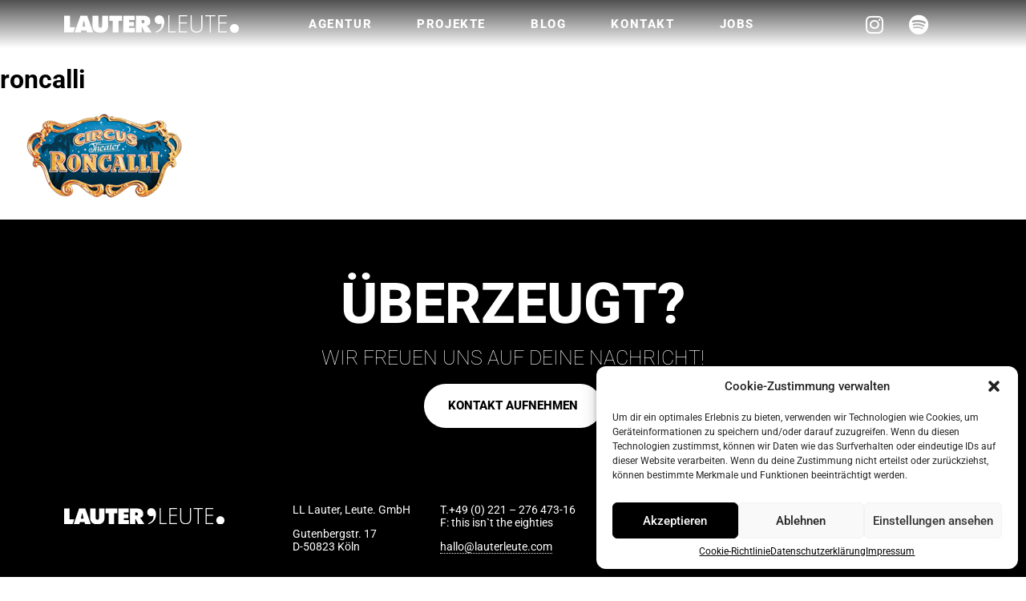

--- FILE ---
content_type: text/html; charset=UTF-8
request_url: https://www.lauterleute.com/agentur/attachment/roncalli/
body_size: 12233
content:
<!doctype html>
<html lang="de">
<head>
	<meta charset="UTF-8">
	<meta name="viewport" content="width=device-width, initial-scale=1">
	<link rel="profile" href="http://gmpg.org/xfn/11">
	<meta name='robots' content='index, follow, max-image-preview:large, max-snippet:-1, max-video-preview:-1' />

	<!-- This site is optimized with the Yoast SEO plugin v19.8 - https://yoast.com/wordpress/plugins/seo/ -->
	<title>roncalli - Lauter, Leute.</title>
	<link rel="canonical" href="https://www.lauterleute.com/wp-content/uploads/2020/02/roncalli.png" />
	<meta property="og:locale" content="de_DE" />
	<meta property="og:type" content="article" />
	<meta property="og:title" content="roncalli - Lauter, Leute." />
	<meta property="og:url" content="https://www.lauterleute.com/wp-content/uploads/2020/02/roncalli.png" />
	<meta property="og:site_name" content="Lauter, Leute." />
	<meta property="og:image" content="https://www.lauterleute.com/wp-content/uploads/2020/02/roncalli.png" />
	<meta property="og:image:width" content="261" />
	<meta property="og:image:height" content="115" />
	<meta property="og:image:type" content="image/png" />
	<script type="application/ld+json" class="yoast-schema-graph">{"@context":"https://schema.org","@graph":[{"@type":"WebPage","@id":"https://www.lauterleute.com/wp-content/uploads/2020/02/roncalli.png","url":"https://www.lauterleute.com/wp-content/uploads/2020/02/roncalli.png","name":"roncalli - Lauter, Leute.","isPartOf":{"@id":"https://www.lauterleute.com/#website"},"primaryImageOfPage":{"@id":"https://www.lauterleute.com/wp-content/uploads/2020/02/roncalli.png#primaryimage"},"image":{"@id":"https://www.lauterleute.com/wp-content/uploads/2020/02/roncalli.png#primaryimage"},"thumbnailUrl":"https://www.lauterleute.com/wp-content/uploads/2020/02/roncalli.png","datePublished":"2020-02-17T11:18:19+00:00","dateModified":"2020-02-17T11:18:19+00:00","breadcrumb":{"@id":"https://www.lauterleute.com/wp-content/uploads/2020/02/roncalli.png#breadcrumb"},"inLanguage":"de","potentialAction":[{"@type":"ReadAction","target":["https://www.lauterleute.com/wp-content/uploads/2020/02/roncalli.png"]}]},{"@type":"ImageObject","inLanguage":"de","@id":"https://www.lauterleute.com/wp-content/uploads/2020/02/roncalli.png#primaryimage","url":"https://www.lauterleute.com/wp-content/uploads/2020/02/roncalli.png","contentUrl":"https://www.lauterleute.com/wp-content/uploads/2020/02/roncalli.png","width":261,"height":115},{"@type":"BreadcrumbList","@id":"https://www.lauterleute.com/wp-content/uploads/2020/02/roncalli.png#breadcrumb","itemListElement":[{"@type":"ListItem","position":1,"name":"Home","item":"https://www.lauterleute.com/"},{"@type":"ListItem","position":2,"name":"Agentur","item":"https://www.lauterleute.com/agentur/"},{"@type":"ListItem","position":3,"name":"roncalli"}]},{"@type":"WebSite","@id":"https://www.lauterleute.com/#website","url":"https://www.lauterleute.com/","name":"Lauter, Leute.","description":"Kreation | Design | Fett","potentialAction":[{"@type":"SearchAction","target":{"@type":"EntryPoint","urlTemplate":"https://www.lauterleute.com/?s={search_term_string}"},"query-input":"required name=search_term_string"}],"inLanguage":"de"}]}</script>
	<!-- / Yoast SEO plugin. -->


<link rel='dns-prefetch' href='//s.w.org' />
<link rel="alternate" type="application/rss+xml" title="Lauter, Leute. &raquo; Feed" href="https://www.lauterleute.com/feed/" />
<link rel="alternate" type="application/rss+xml" title="Lauter, Leute. &raquo; Kommentar-Feed" href="https://www.lauterleute.com/comments/feed/" />
<link rel='stylesheet' id='wp-block-library-css'  href='https://www.lauterleute.com/wp-includes/css/dist/block-library/style.min.css?ver=6.0.11' type='text/css' media='all' />
<style id='global-styles-inline-css' type='text/css'>
body{--wp--preset--color--black: #000000;--wp--preset--color--cyan-bluish-gray: #abb8c3;--wp--preset--color--white: #ffffff;--wp--preset--color--pale-pink: #f78da7;--wp--preset--color--vivid-red: #cf2e2e;--wp--preset--color--luminous-vivid-orange: #ff6900;--wp--preset--color--luminous-vivid-amber: #fcb900;--wp--preset--color--light-green-cyan: #7bdcb5;--wp--preset--color--vivid-green-cyan: #00d084;--wp--preset--color--pale-cyan-blue: #8ed1fc;--wp--preset--color--vivid-cyan-blue: #0693e3;--wp--preset--color--vivid-purple: #9b51e0;--wp--preset--gradient--vivid-cyan-blue-to-vivid-purple: linear-gradient(135deg,rgba(6,147,227,1) 0%,rgb(155,81,224) 100%);--wp--preset--gradient--light-green-cyan-to-vivid-green-cyan: linear-gradient(135deg,rgb(122,220,180) 0%,rgb(0,208,130) 100%);--wp--preset--gradient--luminous-vivid-amber-to-luminous-vivid-orange: linear-gradient(135deg,rgba(252,185,0,1) 0%,rgba(255,105,0,1) 100%);--wp--preset--gradient--luminous-vivid-orange-to-vivid-red: linear-gradient(135deg,rgba(255,105,0,1) 0%,rgb(207,46,46) 100%);--wp--preset--gradient--very-light-gray-to-cyan-bluish-gray: linear-gradient(135deg,rgb(238,238,238) 0%,rgb(169,184,195) 100%);--wp--preset--gradient--cool-to-warm-spectrum: linear-gradient(135deg,rgb(74,234,220) 0%,rgb(151,120,209) 20%,rgb(207,42,186) 40%,rgb(238,44,130) 60%,rgb(251,105,98) 80%,rgb(254,248,76) 100%);--wp--preset--gradient--blush-light-purple: linear-gradient(135deg,rgb(255,206,236) 0%,rgb(152,150,240) 100%);--wp--preset--gradient--blush-bordeaux: linear-gradient(135deg,rgb(254,205,165) 0%,rgb(254,45,45) 50%,rgb(107,0,62) 100%);--wp--preset--gradient--luminous-dusk: linear-gradient(135deg,rgb(255,203,112) 0%,rgb(199,81,192) 50%,rgb(65,88,208) 100%);--wp--preset--gradient--pale-ocean: linear-gradient(135deg,rgb(255,245,203) 0%,rgb(182,227,212) 50%,rgb(51,167,181) 100%);--wp--preset--gradient--electric-grass: linear-gradient(135deg,rgb(202,248,128) 0%,rgb(113,206,126) 100%);--wp--preset--gradient--midnight: linear-gradient(135deg,rgb(2,3,129) 0%,rgb(40,116,252) 100%);--wp--preset--duotone--dark-grayscale: url('#wp-duotone-dark-grayscale');--wp--preset--duotone--grayscale: url('#wp-duotone-grayscale');--wp--preset--duotone--purple-yellow: url('#wp-duotone-purple-yellow');--wp--preset--duotone--blue-red: url('#wp-duotone-blue-red');--wp--preset--duotone--midnight: url('#wp-duotone-midnight');--wp--preset--duotone--magenta-yellow: url('#wp-duotone-magenta-yellow');--wp--preset--duotone--purple-green: url('#wp-duotone-purple-green');--wp--preset--duotone--blue-orange: url('#wp-duotone-blue-orange');--wp--preset--font-size--small: 13px;--wp--preset--font-size--medium: 20px;--wp--preset--font-size--large: 36px;--wp--preset--font-size--x-large: 42px;}.has-black-color{color: var(--wp--preset--color--black) !important;}.has-cyan-bluish-gray-color{color: var(--wp--preset--color--cyan-bluish-gray) !important;}.has-white-color{color: var(--wp--preset--color--white) !important;}.has-pale-pink-color{color: var(--wp--preset--color--pale-pink) !important;}.has-vivid-red-color{color: var(--wp--preset--color--vivid-red) !important;}.has-luminous-vivid-orange-color{color: var(--wp--preset--color--luminous-vivid-orange) !important;}.has-luminous-vivid-amber-color{color: var(--wp--preset--color--luminous-vivid-amber) !important;}.has-light-green-cyan-color{color: var(--wp--preset--color--light-green-cyan) !important;}.has-vivid-green-cyan-color{color: var(--wp--preset--color--vivid-green-cyan) !important;}.has-pale-cyan-blue-color{color: var(--wp--preset--color--pale-cyan-blue) !important;}.has-vivid-cyan-blue-color{color: var(--wp--preset--color--vivid-cyan-blue) !important;}.has-vivid-purple-color{color: var(--wp--preset--color--vivid-purple) !important;}.has-black-background-color{background-color: var(--wp--preset--color--black) !important;}.has-cyan-bluish-gray-background-color{background-color: var(--wp--preset--color--cyan-bluish-gray) !important;}.has-white-background-color{background-color: var(--wp--preset--color--white) !important;}.has-pale-pink-background-color{background-color: var(--wp--preset--color--pale-pink) !important;}.has-vivid-red-background-color{background-color: var(--wp--preset--color--vivid-red) !important;}.has-luminous-vivid-orange-background-color{background-color: var(--wp--preset--color--luminous-vivid-orange) !important;}.has-luminous-vivid-amber-background-color{background-color: var(--wp--preset--color--luminous-vivid-amber) !important;}.has-light-green-cyan-background-color{background-color: var(--wp--preset--color--light-green-cyan) !important;}.has-vivid-green-cyan-background-color{background-color: var(--wp--preset--color--vivid-green-cyan) !important;}.has-pale-cyan-blue-background-color{background-color: var(--wp--preset--color--pale-cyan-blue) !important;}.has-vivid-cyan-blue-background-color{background-color: var(--wp--preset--color--vivid-cyan-blue) !important;}.has-vivid-purple-background-color{background-color: var(--wp--preset--color--vivid-purple) !important;}.has-black-border-color{border-color: var(--wp--preset--color--black) !important;}.has-cyan-bluish-gray-border-color{border-color: var(--wp--preset--color--cyan-bluish-gray) !important;}.has-white-border-color{border-color: var(--wp--preset--color--white) !important;}.has-pale-pink-border-color{border-color: var(--wp--preset--color--pale-pink) !important;}.has-vivid-red-border-color{border-color: var(--wp--preset--color--vivid-red) !important;}.has-luminous-vivid-orange-border-color{border-color: var(--wp--preset--color--luminous-vivid-orange) !important;}.has-luminous-vivid-amber-border-color{border-color: var(--wp--preset--color--luminous-vivid-amber) !important;}.has-light-green-cyan-border-color{border-color: var(--wp--preset--color--light-green-cyan) !important;}.has-vivid-green-cyan-border-color{border-color: var(--wp--preset--color--vivid-green-cyan) !important;}.has-pale-cyan-blue-border-color{border-color: var(--wp--preset--color--pale-cyan-blue) !important;}.has-vivid-cyan-blue-border-color{border-color: var(--wp--preset--color--vivid-cyan-blue) !important;}.has-vivid-purple-border-color{border-color: var(--wp--preset--color--vivid-purple) !important;}.has-vivid-cyan-blue-to-vivid-purple-gradient-background{background: var(--wp--preset--gradient--vivid-cyan-blue-to-vivid-purple) !important;}.has-light-green-cyan-to-vivid-green-cyan-gradient-background{background: var(--wp--preset--gradient--light-green-cyan-to-vivid-green-cyan) !important;}.has-luminous-vivid-amber-to-luminous-vivid-orange-gradient-background{background: var(--wp--preset--gradient--luminous-vivid-amber-to-luminous-vivid-orange) !important;}.has-luminous-vivid-orange-to-vivid-red-gradient-background{background: var(--wp--preset--gradient--luminous-vivid-orange-to-vivid-red) !important;}.has-very-light-gray-to-cyan-bluish-gray-gradient-background{background: var(--wp--preset--gradient--very-light-gray-to-cyan-bluish-gray) !important;}.has-cool-to-warm-spectrum-gradient-background{background: var(--wp--preset--gradient--cool-to-warm-spectrum) !important;}.has-blush-light-purple-gradient-background{background: var(--wp--preset--gradient--blush-light-purple) !important;}.has-blush-bordeaux-gradient-background{background: var(--wp--preset--gradient--blush-bordeaux) !important;}.has-luminous-dusk-gradient-background{background: var(--wp--preset--gradient--luminous-dusk) !important;}.has-pale-ocean-gradient-background{background: var(--wp--preset--gradient--pale-ocean) !important;}.has-electric-grass-gradient-background{background: var(--wp--preset--gradient--electric-grass) !important;}.has-midnight-gradient-background{background: var(--wp--preset--gradient--midnight) !important;}.has-small-font-size{font-size: var(--wp--preset--font-size--small) !important;}.has-medium-font-size{font-size: var(--wp--preset--font-size--medium) !important;}.has-large-font-size{font-size: var(--wp--preset--font-size--large) !important;}.has-x-large-font-size{font-size: var(--wp--preset--font-size--x-large) !important;}
</style>
<link rel='stylesheet' id='cmplz-general-css'  href='https://www.lauterleute.com/wp-content/plugins/complianz-gdpr/assets/css/cookieblocker.min.css?ver=6.3.4' type='text/css' media='all' />
<link rel='stylesheet' id='elementor-hello-theme-style-css'  href='https://www.lauterleute.com/wp-content/themes/elementor-hello-theme-master/style.css?ver=1.0' type='text/css' media='all' />
<link rel='stylesheet' id='dflip-style-css'  href='https://www.lauterleute.com/wp-content/uploads/omgf/plugins/3d-flipbook-dflip-lite/assets/css/dflip.min.css?ver=2.4.20' type='text/css' media='all' />
<link rel='stylesheet' id='elementor-icons-css'  href='https://www.lauterleute.com/wp-content/uploads/omgf/plugins/elementor/assets/lib/eicons/css/elementor-icons.min.css?ver=5.15.0' type='text/css' media='all' />
<link rel='stylesheet' id='elementor-frontend-legacy-css'  href='https://www.lauterleute.com/wp-content/plugins/elementor/assets/css/frontend-legacy.min.css?ver=3.6.8' type='text/css' media='all' />
<link rel='stylesheet' id='elementor-frontend-css'  href='https://www.lauterleute.com/wp-content/plugins/elementor/assets/css/frontend.min.css?ver=3.6.8' type='text/css' media='all' />
<link rel='stylesheet' id='elementor-post-7985-css'  href='https://www.lauterleute.com/wp-content/uploads/elementor/css/post-7985.css?ver=1666604964' type='text/css' media='all' />
<link rel='stylesheet' id='elementor-pro-css'  href='https://www.lauterleute.com/wp-content/plugins/elementor-pro/assets/css/frontend.min.css?ver=3.6.5' type='text/css' media='all' />
<link rel='stylesheet' id='font-awesome-5-all-css'  href='https://www.lauterleute.com/wp-content/uploads/omgf/plugins/elementor/assets/lib/font-awesome/css/all.min.css?ver=3.6.8' type='text/css' media='all' />
<link rel='stylesheet' id='font-awesome-4-shim-css'  href='https://www.lauterleute.com/wp-content/plugins/elementor/assets/lib/font-awesome/css/v4-shims.min.css?ver=3.6.8' type='text/css' media='all' />
<link rel='stylesheet' id='elementor-global-css'  href='https://www.lauterleute.com/wp-content/uploads/elementor/css/global.css?ver=1666605018' type='text/css' media='all' />
<link rel='stylesheet' id='elementor-post-6742-css'  href='https://www.lauterleute.com/wp-content/uploads/elementor/css/post-6742.css?ver=1763570286' type='text/css' media='all' />
<link rel='stylesheet' id='elementor-post-6811-css'  href='https://www.lauterleute.com/wp-content/uploads/elementor/css/post-6811.css?ver=1763552430' type='text/css' media='all' />
<link rel='stylesheet' id='google-fonts-1-css'  href='https://www.lauterleute.com/wp-content/uploads/omgf/google-fonts-418/google-fonts-418.css?ver=1660570596' type='text/css' media='all' />
<link rel='stylesheet' id='elementor-icons-shared-0-css'  href='https://www.lauterleute.com/wp-content/plugins/elementor/assets/lib/font-awesome/css/fontawesome.min.css?ver=5.15.3' type='text/css' media='all' />
<link rel='stylesheet' id='elementor-icons-fa-solid-css'  href='https://www.lauterleute.com/wp-content/uploads/omgf/plugins/elementor/assets/lib/font-awesome/css/solid.min.css?ver=5.15.3' type='text/css' media='all' />
<link rel='stylesheet' id='elementor-icons-fa-brands-css'  href='https://www.lauterleute.com/wp-content/uploads/omgf/plugins/elementor/assets/lib/font-awesome/css/brands.min.css?ver=5.15.3' type='text/css' media='all' />
<script type='text/javascript' src='https://www.lauterleute.com/wp-includes/js/jquery/jquery.min.js?ver=3.6.0' id='jquery-core-js'></script>
<script type='text/javascript' src='https://www.lauterleute.com/wp-includes/js/jquery/jquery-migrate.min.js?ver=3.3.2' id='jquery-migrate-js'></script>
<script type='text/javascript' src='https://www.lauterleute.com/wp-content/plugins/flowpaper-lite-pdf-flipbook/assets/lity/lity.min.js' id='lity-js-js'></script>
<script type='text/javascript' src='https://www.lauterleute.com/wp-content/plugins/elementor/assets/lib/font-awesome/js/v4-shims.min.js?ver=3.6.8' id='font-awesome-4-shim-js'></script>
<link rel="https://api.w.org/" href="https://www.lauterleute.com/wp-json/" /><link rel="alternate" type="application/json" href="https://www.lauterleute.com/wp-json/wp/v2/media/7918" /><link rel="EditURI" type="application/rsd+xml" title="RSD" href="https://www.lauterleute.com/xmlrpc.php?rsd" />
<link rel="wlwmanifest" type="application/wlwmanifest+xml" href="https://www.lauterleute.com/wp-includes/wlwmanifest.xml" /> 
<meta name="generator" content="WordPress 6.0.11" />
<link rel='shortlink' href='https://www.lauterleute.com/?p=7918' />
<link rel="alternate" type="application/json+oembed" href="https://www.lauterleute.com/wp-json/oembed/1.0/embed?url=https%3A%2F%2Fwww.lauterleute.com%2Fagentur%2Fattachment%2Froncalli%2F" />
<link rel="alternate" type="text/xml+oembed" href="https://www.lauterleute.com/wp-json/oembed/1.0/embed?url=https%3A%2F%2Fwww.lauterleute.com%2Fagentur%2Fattachment%2Froncalli%2F&#038;format=xml" />
<!-- Global site tag (gtag.js) - Google Analytics -->
<script type="text/plain" data-service="google-analytics" data-category="statistics" async src="https://www.googletagmanager.com/gtag/js?id=UA-135352622-1"></script>
<script>
  window.dataLayer = window.dataLayer || [];
  function gtag(){dataLayer.push(arguments);}
  gtag('js', new Date());

  gtag('config', 'UA-135352622-1');
</script>

<style>.cmplz-hidden{display:none!important;}</style><link rel="icon" href="https://www.lauterleute.com/wp-content/uploads/2019/01/cropped-lauter_leute_icon_allblack-32x32.png" sizes="32x32" />
<link rel="icon" href="https://www.lauterleute.com/wp-content/uploads/2019/01/cropped-lauter_leute_icon_allblack-192x192.png" sizes="192x192" />
<link rel="apple-touch-icon" href="https://www.lauterleute.com/wp-content/uploads/2019/01/cropped-lauter_leute_icon_allblack-180x180.png" />
<meta name="msapplication-TileImage" content="https://www.lauterleute.com/wp-content/uploads/2019/01/cropped-lauter_leute_icon_allblack-270x270.png" />
</head>
<body data-cmplz=1 class="attachment attachment-template-default single single-attachment postid-7918 attachmentid-7918 attachment-png elementor-default elementor-kit-7985">



		<div data-elementor-type="header" data-elementor-id="6742" class="elementor elementor-6742 elementor-location-header">
					<div class="elementor-section-wrap">
								<section class="elementor-section elementor-top-section elementor-element elementor-element-2f138c1e elementor-section-content-middle elementor-section-height-min-height elementor-section-boxed elementor-section-height-default elementor-section-items-middle" data-id="2f138c1e" data-element_type="section" data-settings="{&quot;background_background&quot;:&quot;gradient&quot;,&quot;sticky&quot;:&quot;top&quot;,&quot;sticky_on&quot;:[&quot;desktop&quot;,&quot;tablet&quot;,&quot;mobile&quot;],&quot;sticky_offset&quot;:0,&quot;sticky_effects_offset&quot;:0}">
						<div class="elementor-container elementor-column-gap-no">
							<div class="elementor-row">
					<div class="elementor-column elementor-col-20 elementor-top-column elementor-element elementor-element-73e71dac" data-id="73e71dac" data-element_type="column">
			<div class="elementor-column-wrap elementor-element-populated">
							<div class="elementor-widget-wrap">
						<div class="elementor-element elementor-element-f4fbd34 elementor-widget elementor-widget-image" data-id="f4fbd34" data-element_type="widget" data-settings="{&quot;sticky&quot;:&quot;top&quot;,&quot;sticky_parent&quot;:&quot;yes&quot;,&quot;sticky_on&quot;:[&quot;desktop&quot;,&quot;tablet&quot;,&quot;mobile&quot;],&quot;sticky_offset&quot;:0,&quot;sticky_effects_offset&quot;:0}" data-widget_type="image.default">
				<div class="elementor-widget-container">
								<div class="elementor-image">
													<a href="https://www.lauterleute.com">
							<img width="400" height="41" src="https://www.lauterleute.com/wp-content/uploads/2019/01/agentur_koeln_lauter_leute_logo.png" class="attachment-full size-full" alt="" loading="lazy" srcset="https://www.lauterleute.com/wp-content/uploads/2019/01/agentur_koeln_lauter_leute_logo.png 400w, https://www.lauterleute.com/wp-content/uploads/2019/01/agentur_koeln_lauter_leute_logo-300x31.png 300w" sizes="(max-width: 400px) 100vw, 400px" />								</a>
														</div>
						</div>
				</div>
						</div>
					</div>
		</div>
				<div class="elementor-column elementor-col-20 elementor-top-column elementor-element elementor-element-2f47efd2" data-id="2f47efd2" data-element_type="column">
			<div class="elementor-column-wrap">
							<div class="elementor-widget-wrap">
								</div>
					</div>
		</div>
				<div class="elementor-column elementor-col-20 elementor-top-column elementor-element elementor-element-61859ef" data-id="61859ef" data-element_type="column">
			<div class="elementor-column-wrap elementor-element-populated">
							<div class="elementor-widget-wrap">
						<div class="elementor-element elementor-element-1e7bf955 elementor-nav-menu__align-justify elementor-nav-menu--stretch elementor-nav-menu--dropdown-tablet elementor-nav-menu__text-align-aside elementor-nav-menu--toggle elementor-nav-menu--burger elementor-widget elementor-widget-nav-menu" data-id="1e7bf955" data-element_type="widget" data-settings="{&quot;full_width&quot;:&quot;stretch&quot;,&quot;layout&quot;:&quot;horizontal&quot;,&quot;submenu_icon&quot;:{&quot;value&quot;:&quot;&lt;i class=\&quot;fas fa-caret-down\&quot;&gt;&lt;\/i&gt;&quot;,&quot;library&quot;:&quot;fa-solid&quot;},&quot;toggle&quot;:&quot;burger&quot;}" data-widget_type="nav-menu.default">
				<div class="elementor-widget-container">
						<nav migration_allowed="1" migrated="0" role="navigation" class="elementor-nav-menu--main elementor-nav-menu__container elementor-nav-menu--layout-horizontal e--pointer-underline e--animation-fade">
				<ul id="menu-1-1e7bf955" class="elementor-nav-menu"><li class="menu-item menu-item-type-post_type menu-item-object-page menu-item-6829"><a href="https://www.lauterleute.com/agentur/" class="elementor-item">Agentur</a></li>
<li class="menu-item menu-item-type-post_type menu-item-object-page menu-item-6754"><a href="https://www.lauterleute.com/projekte/" class="elementor-item">Projekte</a></li>
<li class="menu-item menu-item-type-post_type menu-item-object-page menu-item-6753"><a href="https://www.lauterleute.com/blog/" class="elementor-item">Blog</a></li>
<li class="menu-item menu-item-type-post_type menu-item-object-page menu-item-7671"><a href="https://www.lauterleute.com/kontakt/" class="elementor-item">Kontakt</a></li>
<li class="menu-item menu-item-type-post_type menu-item-object-page menu-item-8031"><a href="https://www.lauterleute.com/job/" class="elementor-item">Jobs</a></li>
</ul>			</nav>
					<div class="elementor-menu-toggle" role="button" tabindex="0" aria-label="Menü Umschalter" aria-expanded="false">
			<i aria-hidden="true" role="presentation" class="elementor-menu-toggle__icon--open eicon-menu-bar"></i><i aria-hidden="true" role="presentation" class="elementor-menu-toggle__icon--close eicon-close"></i>			<span class="elementor-screen-only">Menü</span>
		</div>
			<nav class="elementor-nav-menu--dropdown elementor-nav-menu__container" role="navigation" aria-hidden="true">
				<ul id="menu-2-1e7bf955" class="elementor-nav-menu"><li class="menu-item menu-item-type-post_type menu-item-object-page menu-item-6829"><a href="https://www.lauterleute.com/agentur/" class="elementor-item" tabindex="-1">Agentur</a></li>
<li class="menu-item menu-item-type-post_type menu-item-object-page menu-item-6754"><a href="https://www.lauterleute.com/projekte/" class="elementor-item" tabindex="-1">Projekte</a></li>
<li class="menu-item menu-item-type-post_type menu-item-object-page menu-item-6753"><a href="https://www.lauterleute.com/blog/" class="elementor-item" tabindex="-1">Blog</a></li>
<li class="menu-item menu-item-type-post_type menu-item-object-page menu-item-7671"><a href="https://www.lauterleute.com/kontakt/" class="elementor-item" tabindex="-1">Kontakt</a></li>
<li class="menu-item menu-item-type-post_type menu-item-object-page menu-item-8031"><a href="https://www.lauterleute.com/job/" class="elementor-item" tabindex="-1">Jobs</a></li>
</ul>			</nav>
				</div>
				</div>
						</div>
					</div>
		</div>
				<div class="elementor-column elementor-col-20 elementor-top-column elementor-element elementor-element-d78405b" data-id="d78405b" data-element_type="column">
			<div class="elementor-column-wrap">
							<div class="elementor-widget-wrap">
								</div>
					</div>
		</div>
				<div class="elementor-column elementor-col-20 elementor-top-column elementor-element elementor-element-03c2237" data-id="03c2237" data-element_type="column">
			<div class="elementor-column-wrap elementor-element-populated">
							<div class="elementor-widget-wrap">
						<div class="elementor-element elementor-element-2f58879 elementor-hidden-phone elementor-shape-rounded elementor-grid-0 e-grid-align-center elementor-widget elementor-widget-social-icons" data-id="2f58879" data-element_type="widget" data-widget_type="social-icons.default">
				<div class="elementor-widget-container">
					<div class="elementor-social-icons-wrapper elementor-grid">
							<span class="elementor-grid-item">
					<a class="elementor-icon elementor-social-icon elementor-social-icon-instagram elementor-repeater-item-1aa50bd" href="https://www.instagram.com/lauterleute/" target="_blank">
						<span class="elementor-screen-only">Instagram</span>
						<i class="fab fa-instagram"></i>					</a>
				</span>
							<span class="elementor-grid-item">
					<a class="elementor-icon elementor-social-icon elementor-social-icon-spotify elementor-repeater-item-6aa1ea8" href="https://open.spotify.com/show/3882ISwjSb3ia1TkC7HvgC" target="_blank">
						<span class="elementor-screen-only">Spotify</span>
						<i class="fab fa-spotify"></i>					</a>
				</span>
					</div>
				</div>
				</div>
						</div>
					</div>
		</div>
								</div>
					</div>
		</section>
							</div>
				</div>
		
<main id="main" class="site-main" role="main">

	<header class="page-header">
		<h1 class="entry-title">roncalli</h1>
	</header>

	<div class="page-content">
		<p class="attachment"><a href='https://www.lauterleute.com/wp-content/uploads/2020/02/roncalli.png'><img width="261" height="115" src="https://www.lauterleute.com/wp-content/uploads/2020/02/roncalli.png" class="attachment-medium size-medium" alt="" loading="lazy" /></a></p>
	</div>

</main>

		<div data-elementor-type="footer" data-elementor-id="6811" class="elementor elementor-6811 elementor-location-footer">
					<div class="elementor-section-wrap">
								<section class="elementor-section elementor-top-section elementor-element elementor-element-e352e6a elementor-section-boxed elementor-section-height-default elementor-section-height-default" data-id="e352e6a" data-element_type="section" data-settings="{&quot;background_background&quot;:&quot;classic&quot;}">
						<div class="elementor-container elementor-column-gap-default">
							<div class="elementor-row">
					<div class="elementor-column elementor-col-100 elementor-top-column elementor-element elementor-element-bb8ed88" data-id="bb8ed88" data-element_type="column">
			<div class="elementor-column-wrap elementor-element-populated">
							<div class="elementor-widget-wrap">
						<div class="elementor-element elementor-element-7be2d3f elementor-widget elementor-widget-heading" data-id="7be2d3f" data-element_type="widget" data-widget_type="heading.default">
				<div class="elementor-widget-container">
			<h2 class="elementor-heading-title elementor-size-default">Überzeugt?
</h2>		</div>
				</div>
				<div class="elementor-element elementor-element-75133a0 elementor-widget elementor-widget-heading" data-id="75133a0" data-element_type="widget" data-widget_type="heading.default">
				<div class="elementor-widget-container">
			<h2 class="elementor-heading-title elementor-size-default">Wir freuen uns auf Deine Nachricht!
</h2>		</div>
				</div>
				<div class="elementor-element elementor-element-f45b9b9 elementor-align-center ll_button_footer elementor-widget elementor-widget-button" data-id="f45b9b9" data-element_type="widget" data-widget_type="button.default">
				<div class="elementor-widget-container">
					<div class="elementor-button-wrapper">
			<a href="https://www.lauterleute.com/kontakt/" class="elementor-button-link elementor-button elementor-size-sm" role="button">
						<span class="elementor-button-content-wrapper">
						<span class="elementor-button-text">Kontakt aufnehmen</span>
		</span>
					</a>
		</div>
				</div>
				</div>
						</div>
					</div>
		</div>
								</div>
					</div>
		</section>
				<section class="elementor-section elementor-top-section elementor-element elementor-element-e83bd2c elementor-section-boxed elementor-section-height-default elementor-section-height-default" data-id="e83bd2c" data-element_type="section" data-settings="{&quot;background_background&quot;:&quot;classic&quot;}">
						<div class="elementor-container elementor-column-gap-default">
							<div class="elementor-row">
					<div class="elementor-column elementor-col-25 elementor-top-column elementor-element elementor-element-c7df307" data-id="c7df307" data-element_type="column">
			<div class="elementor-column-wrap elementor-element-populated">
							<div class="elementor-widget-wrap">
						<div class="elementor-element elementor-element-e08d05f elementor-widget elementor-widget-image" data-id="e08d05f" data-element_type="widget" data-widget_type="image.default">
				<div class="elementor-widget-container">
								<div class="elementor-image">
													<a href="https://www.lauterleute.com/home">
							<img src="https://www.lauterleute.com/wp-content/uploads/elementor/thumbs/agentur_koeln_lauter_leute_logo-o1nv4u34ojp01mzmnvup05mgxq4mheh7a2j7sqtwaw.png" title="agentur_koeln_lauter_leute_logo" alt="agentur_koeln_lauter_leute_logo" />								</a>
														</div>
						</div>
				</div>
						</div>
					</div>
		</div>
				<div class="elementor-column elementor-col-25 elementor-top-column elementor-element elementor-element-2debc8c" data-id="2debc8c" data-element_type="column">
			<div class="elementor-column-wrap elementor-element-populated">
							<div class="elementor-widget-wrap">
						<div class="elementor-element elementor-element-aa7e88c elementor-widget elementor-widget-text-editor" data-id="aa7e88c" data-element_type="widget" data-widget_type="text-editor.default">
				<div class="elementor-widget-container">
								<div class="elementor-text-editor elementor-clearfix">
				<p>LL Lauter, Leute. GmbH</p><p>Gutenbergstr. 17<br />D-50823 Köln</p>					</div>
						</div>
				</div>
						</div>
					</div>
		</div>
				<div class="elementor-column elementor-col-25 elementor-top-column elementor-element elementor-element-1d301ad" data-id="1d301ad" data-element_type="column">
			<div class="elementor-column-wrap elementor-element-populated">
							<div class="elementor-widget-wrap">
						<div class="elementor-element elementor-element-1bd542e elementor-widget elementor-widget-text-editor" data-id="1bd542e" data-element_type="widget" data-widget_type="text-editor.default">
				<div class="elementor-widget-container">
								<div class="elementor-text-editor elementor-clearfix">
				<p>T.+49 (0) 221 – 276 473-16<br />F: this isn`t the eighties</p><p><a href="mailto:hallo@lauterleute.com">hallo@lauterleute.com</a></p>					</div>
						</div>
				</div>
						</div>
					</div>
		</div>
				<div class="elementor-column elementor-col-25 elementor-top-column elementor-element elementor-element-d4abbec" data-id="d4abbec" data-element_type="column">
			<div class="elementor-column-wrap elementor-element-populated">
							<div class="elementor-widget-wrap">
						<div class="elementor-element elementor-element-13c4a09 elementor-widget elementor-widget-text-editor" data-id="13c4a09" data-element_type="widget" data-widget_type="text-editor.default">
				<div class="elementor-widget-container">
								<div class="elementor-text-editor elementor-clearfix">
				<p>© 2025 Lauter, Leute.<br />Alle Rechte vorbehalten</p><p><a href="https://www.lauterleute.com/impressum/">Impressum</a> | <a href="https://www.lauterleute.com/datenschutzerklaerung/">Datenschutz</a> | <a href="https://www.lauterleute.com/agb/">AGB</a></p>					</div>
						</div>
				</div>
				<div class="elementor-element elementor-element-d1b0e33 elementor-hidden-phone e-grid-align-right e-grid-align-mobile-left elementor-shape-rounded elementor-grid-0 elementor-widget elementor-widget-social-icons" data-id="d1b0e33" data-element_type="widget" data-widget_type="social-icons.default">
				<div class="elementor-widget-container">
					<div class="elementor-social-icons-wrapper elementor-grid">
							<span class="elementor-grid-item">
					<a class="elementor-icon elementor-social-icon elementor-social-icon-facebook elementor-repeater-item-ef21857" href="https://www.facebook.com/lauterleutecgn/" target="_blank">
						<span class="elementor-screen-only">Facebook</span>
													<i class="fa fa-facebook"></i>
											</a>
				</span>
							<span class="elementor-grid-item">
					<a class="elementor-icon elementor-social-icon elementor-social-icon-instagram elementor-repeater-item-1aa50bd" href="https://www.instagram.com/lauterleute/" target="_blank">
						<span class="elementor-screen-only">Instagram</span>
													<i class="fa fa-instagram"></i>
											</a>
				</span>
							<span class="elementor-grid-item">
					<a class="elementor-icon elementor-social-icon elementor-social-icon-spotify elementor-repeater-item-9d23746" href="https://open.spotify.com/show/3882ISwjSb3ia1TkC7HvgC?si=WvHoKYTcRMK_janTCZ74Kg" target="_blank">
						<span class="elementor-screen-only">Spotify</span>
													<i class="fa fa-spotify"></i>
											</a>
				</span>
					</div>
				</div>
				</div>
						</div>
					</div>
		</div>
								</div>
					</div>
		</section>
							</div>
				</div>
		



<!-- Consent Management powered by Complianz | GDPR/CCPA Cookie Consent https://wordpress.org/plugins/complianz-gdpr -->
<div id="cmplz-cookiebanner-container"><div class="cmplz-cookiebanner cmplz-hidden banner-1 optin cmplz-bottom-right cmplz-categories-type-view-preferences" aria-modal="true" data-nosnippet="true" role="dialog" aria-live="polite" aria-labelledby="cmplz-header-1-optin" aria-describedby="cmplz-message-1-optin">
	<div class="cmplz-header">
		<div class="cmplz-logo"></div>
		<div class="cmplz-title" id="cmplz-header-1-optin">Cookie-Zustimmung verwalten</div>
		<div class="cmplz-close" tabindex="0" role="button" aria-label="close-dialog">
			<svg aria-hidden="true" focusable="false" data-prefix="fas" data-icon="times" class="svg-inline--fa fa-times fa-w-11" role="img" xmlns="http://www.w3.org/2000/svg" viewBox="0 0 352 512"><path fill="currentColor" d="M242.72 256l100.07-100.07c12.28-12.28 12.28-32.19 0-44.48l-22.24-22.24c-12.28-12.28-32.19-12.28-44.48 0L176 189.28 75.93 89.21c-12.28-12.28-32.19-12.28-44.48 0L9.21 111.45c-12.28 12.28-12.28 32.19 0 44.48L109.28 256 9.21 356.07c-12.28 12.28-12.28 32.19 0 44.48l22.24 22.24c12.28 12.28 32.2 12.28 44.48 0L176 322.72l100.07 100.07c12.28 12.28 32.2 12.28 44.48 0l22.24-22.24c12.28-12.28 12.28-32.19 0-44.48L242.72 256z"></path></svg>
		</div>
	</div>

		<div class="cmplz-divider cmplz-divider-header"></div>
		<div class="cmplz-body">
			<div class="cmplz-message" id="cmplz-message-1-optin">Um dir ein optimales Erlebnis zu bieten, verwenden wir Technologien wie Cookies, um Geräteinformationen zu speichern und/oder darauf zuzugreifen. Wenn du diesen Technologien zustimmst, können wir Daten wie das Surfverhalten oder eindeutige IDs auf dieser Website verarbeiten. Wenn du deine Zustimmung nicht erteilst oder zurückziehst, können bestimmte Merkmale und Funktionen beeinträchtigt werden.</div>
			<!-- categories start -->
			<div class="cmplz-categories">
				<details class="cmplz-category cmplz-functional" >
					<summary>
						<span class="cmplz-category-header">
							<span class="cmplz-category-title">Funktional</span>
							<span class='cmplz-always-active'>
								<span class="cmplz-banner-checkbox">
									<input type="checkbox"
										   id="cmplz-functional-optin"
										   data-category="cmplz_functional"
										   class="cmplz-consent-checkbox cmplz-functional"
										   size="40"
										   value="1"/>
									<label class="cmplz-label" for="cmplz-functional-optin" tabindex="0"><span>Funktional</span></label>
								</span>
								Immer aktiv							</span>
							<span class="cmplz-icon cmplz-open">
								<svg xmlns="http://www.w3.org/2000/svg" viewBox="0 0 448 512"  height="18" ><path d="M224 416c-8.188 0-16.38-3.125-22.62-9.375l-192-192c-12.5-12.5-12.5-32.75 0-45.25s32.75-12.5 45.25 0L224 338.8l169.4-169.4c12.5-12.5 32.75-12.5 45.25 0s12.5 32.75 0 45.25l-192 192C240.4 412.9 232.2 416 224 416z"/></svg>
							</span>
						</span>
					</summary>
					<div class="cmplz-description">
						<span class="cmplz-description-functional">Die technische Speicherung oder der Zugang ist unbedingt erforderlich für den rechtmäßigen Zweck, die Nutzung eines bestimmten Dienstes zu ermöglichen, der vom Teilnehmer oder Nutzer ausdrücklich gewünscht wird, oder für den alleinigen Zweck, die Übertragung einer Nachricht über ein elektronisches Kommunikationsnetz durchzuführen.</span>
					</div>
				</details>

				<details class="cmplz-category cmplz-preferences" >
					<summary>
						<span class="cmplz-category-header">
							<span class="cmplz-category-title">Vorlieben</span>
							<span class="cmplz-banner-checkbox">
								<input type="checkbox"
									   id="cmplz-preferences-optin"
									   data-category="cmplz_preferences"
									   class="cmplz-consent-checkbox cmplz-preferences"
									   size="40"
									   value="1"/>
								<label class="cmplz-label" for="cmplz-preferences-optin" tabindex="0"><span>Vorlieben</span></label>
							</span>
							<span class="cmplz-icon cmplz-open">
								<svg xmlns="http://www.w3.org/2000/svg" viewBox="0 0 448 512"  height="18" ><path d="M224 416c-8.188 0-16.38-3.125-22.62-9.375l-192-192c-12.5-12.5-12.5-32.75 0-45.25s32.75-12.5 45.25 0L224 338.8l169.4-169.4c12.5-12.5 32.75-12.5 45.25 0s12.5 32.75 0 45.25l-192 192C240.4 412.9 232.2 416 224 416z"/></svg>
							</span>
						</span>
					</summary>
					<div class="cmplz-description">
						<span class="cmplz-description-preferences">Die technische Speicherung oder der Zugriff ist für den rechtmäßigen Zweck der Speicherung von Präferenzen erforderlich, die nicht vom Abonnenten oder Benutzer angefordert wurden.</span>
					</div>
				</details>

				<details class="cmplz-category cmplz-statistics" >
					<summary>
						<span class="cmplz-category-header">
							<span class="cmplz-category-title">Statistiken</span>
							<span class="cmplz-banner-checkbox">
								<input type="checkbox"
									   id="cmplz-statistics-optin"
									   data-category="cmplz_statistics"
									   class="cmplz-consent-checkbox cmplz-statistics"
									   size="40"
									   value="1"/>
								<label class="cmplz-label" for="cmplz-statistics-optin" tabindex="0"><span>Statistiken</span></label>
							</span>
							<span class="cmplz-icon cmplz-open">
								<svg xmlns="http://www.w3.org/2000/svg" viewBox="0 0 448 512"  height="18" ><path d="M224 416c-8.188 0-16.38-3.125-22.62-9.375l-192-192c-12.5-12.5-12.5-32.75 0-45.25s32.75-12.5 45.25 0L224 338.8l169.4-169.4c12.5-12.5 32.75-12.5 45.25 0s12.5 32.75 0 45.25l-192 192C240.4 412.9 232.2 416 224 416z"/></svg>
							</span>
						</span>
					</summary>
					<div class="cmplz-description">
						<span class="cmplz-description-statistics">Die technische Speicherung oder der Zugriff, der ausschließlich zu statistischen Zwecken erfolgt.</span>
						<span class="cmplz-description-statistics-anonymous">Die technische Speicherung oder der Zugriff, der ausschließlich zu anonymen statistischen Zwecken verwendet wird. Ohne eine Vorladung, die freiwillige Zustimmung deines Internetdienstanbieters oder zusätzliche Aufzeichnungen von Dritten können die zu diesem Zweck gespeicherten oder abgerufenen Informationen allein in der Regel nicht dazu verwendet werden, dich zu identifizieren.</span>
					</div>
				</details>
				<details class="cmplz-category cmplz-marketing" >
					<summary>
						<span class="cmplz-category-header">
							<span class="cmplz-category-title">Marketing</span>
							<span class="cmplz-banner-checkbox">
								<input type="checkbox"
									   id="cmplz-marketing-optin"
									   data-category="cmplz_marketing"
									   class="cmplz-consent-checkbox cmplz-marketing"
									   size="40"
									   value="1"/>
								<label class="cmplz-label" for="cmplz-marketing-optin" tabindex="0"><span>Marketing</span></label>
							</span>
							<span class="cmplz-icon cmplz-open">
								<svg xmlns="http://www.w3.org/2000/svg" viewBox="0 0 448 512"  height="18" ><path d="M224 416c-8.188 0-16.38-3.125-22.62-9.375l-192-192c-12.5-12.5-12.5-32.75 0-45.25s32.75-12.5 45.25 0L224 338.8l169.4-169.4c12.5-12.5 32.75-12.5 45.25 0s12.5 32.75 0 45.25l-192 192C240.4 412.9 232.2 416 224 416z"/></svg>
							</span>
						</span>
					</summary>
					<div class="cmplz-description">
						<span class="cmplz-description-marketing">Die technische Speicherung oder der Zugriff ist erforderlich, um Nutzerprofile zu erstellen, um Werbung zu versenden oder um den Nutzer auf einer Website oder über mehrere Websites hinweg zu ähnlichen Marketingzwecken zu verfolgen.</span>
					</div>
				</details>
			</div><!-- categories end -->
					</div>

		<div class="cmplz-links cmplz-information">
			<a class="cmplz-link cmplz-manage-options cookie-statement" href="#" data-relative_url="#cmplz-manage-consent-container">Optionen verwalten</a>
			<a class="cmplz-link cmplz-manage-third-parties cookie-statement" href="#" data-relative_url="#cmplz-cookies-overview">Dienste verwalten</a>
			<a class="cmplz-link cmplz-manage-vendors tcf cookie-statement" href="#" data-relative_url="#cmplz-tcf-wrapper">Anbieter verwalten</a>
			<a class="cmplz-link cmplz-external cmplz-read-more-purposes tcf" target="_blank" rel="noopener noreferrer nofollow" href="https://cookiedatabase.org/tcf/purposes/">Lese mehr über diese Zwecke</a>
					</div>

	<div class="cmplz-divider cmplz-footer"></div>

	<div class="cmplz-buttons">
		<button class="cmplz-btn cmplz-accept">Akzeptieren</button>
		<button class="cmplz-btn cmplz-deny">Ablehnen</button>
		<button class="cmplz-btn cmplz-view-preferences">Einstellungen ansehen</button>
		<button class="cmplz-btn cmplz-save-preferences">Einstellungen speichern</button>
		<a class="cmplz-btn cmplz-manage-options tcf cookie-statement" href="#" data-relative_url="#cmplz-manage-consent-container">Einstellungen ansehen</a>
			</div>

	<div class="cmplz-links cmplz-documents">
		<a class="cmplz-link cookie-statement" href="#" data-relative_url="">{title}</a>
		<a class="cmplz-link privacy-statement" href="#" data-relative_url="">{title}</a>
		<a class="cmplz-link impressum" href="#" data-relative_url="">{title}</a>
			</div>

</div>


</div>
					<div id="cmplz-manage-consent" data-nosnippet="true"><button class="cmplz-btn cmplz-hidden cmplz-manage-consent manage-consent-1">Zustimmung verwalten</button>

</div><link rel='stylesheet' id='e-animations-css'  href='https://www.lauterleute.com/wp-content/plugins/elementor/assets/lib/animations/animations.min.css?ver=3.6.8' type='text/css' media='all' />
<script type='text/javascript' src='https://www.lauterleute.com/wp-content/plugins/3d-flipbook-dflip-lite/assets/js/dflip.min.js?ver=2.4.20' id='dflip-script-js'></script>
<script type='text/javascript' id='cmplz-cookiebanner-js-extra'>
/* <![CDATA[ */
var complianz = {"prefix":"cmplz_","user_banner_id":"1","set_cookies":[],"block_ajax_content":"","banner_version":"21","version":"6.3.4","store_consent":"","do_not_track":"","consenttype":"optin","region":"eu","geoip":"","dismiss_timeout":"","disable_cookiebanner":"","soft_cookiewall":"","dismiss_on_scroll":"","cookie_expiry":"365","url":"https:\/\/www.lauterleute.com\/wp-json\/complianz\/v1\/","locale":"lang=de&locale=de_DE","set_cookies_on_root":"","cookie_domain":"","current_policy_id":"15","cookie_path":"\/","categories":{"statistics":"Statistiken","marketing":"Marketing"},"tcf_active":"","placeholdertext":"Klicke hier, um {category}-Cookies zu akzeptieren und diesen Inhalt zu aktivieren","css_file":"https:\/\/www.lauterleute.com\/wp-content\/uploads\/complianz\/css\/banner-{banner_id}-{type}.css?v=21","page_links":{"eu":{"cookie-statement":{"title":"Cookie-Richtlinie ","url":"https:\/\/www.lauterleute.com\/cookie-richtlinie-eu\/"},"privacy-statement":{"title":"Datenschutzerkl\u00e4rung","url":"https:\/\/www.lauterleute.com\/datenschutzerklaerung\/"},"impressum":{"title":"Impressum","url":"https:\/\/www.lauterleute.com\/impressum\/"}},"us":{"impressum":{"title":"Impressum","url":"https:\/\/www.lauterleute.com\/impressum\/"}},"uk":{"impressum":{"title":"Impressum","url":"https:\/\/www.lauterleute.com\/impressum\/"}},"ca":{"impressum":{"title":"Impressum","url":"https:\/\/www.lauterleute.com\/impressum\/"}},"au":{"impressum":{"title":"Impressum","url":"https:\/\/www.lauterleute.com\/impressum\/"}},"za":{"impressum":{"title":"Impressum","url":"https:\/\/www.lauterleute.com\/impressum\/"}},"br":{"impressum":{"title":"Impressum","url":"https:\/\/www.lauterleute.com\/impressum\/"}}},"tm_categories":"","forceEnableStats":"","preview":"","clean_cookies":""};
/* ]]> */
</script>
<script defer type='text/javascript' src='https://www.lauterleute.com/wp-content/plugins/complianz-gdpr/cookiebanner/js/complianz.min.js?ver=6.3.4' id='cmplz-cookiebanner-js'></script>
<script type='text/javascript' id='cmplz-cookiebanner-js-after'>
		
			document.addEventListener("cmplz_enable_category", function(consentData) {
				var category = consentData.detail.category;
				var services = consentData.detail.services;
				var blockedContentContainers = [];
				let selectorVideo = '.cmplz-elementor-widget-video-playlist[data-category="'+category+'"],.elementor-widget-video[data-category="'+category+'"]';
				let selectorGeneric = '[data-cmplz-elementor-href][data-category="'+category+'"]';
				for (var skey in services) {
					if (services.hasOwnProperty(skey)) {
						let service = skey;
						selectorVideo +=',.cmplz-elementor-widget-video-playlist[data-service="'+service+'"],.elementor-widget-video[data-service="'+service+'"]';
						selectorGeneric +=',[data-cmplz-elementor-href][data-service="'+service+'"]';
					}
				}
				document.querySelectorAll(selectorVideo).forEach(obj => {
					let elementService = obj.getAttribute('data-service');
					if ( cmplz_is_service_denied(elementService) ) {
						return;
					}
					if (obj.classList.contains('cmplz-elementor-activated')) return;
					obj.classList.add('cmplz-elementor-activated');

					if ( obj.hasAttribute('data-cmplz_elementor_widget_type') ){
						let attr = obj.getAttribute('data-cmplz_elementor_widget_type');
						obj.classList.removeAttribute('data-cmplz_elementor_widget_type');
						obj.classList.setAttribute('data-widget_type', attr);
					}
					if (obj.classList.contains('cmplz-elementor-widget-video-playlist')) {
						obj.classList.remove('cmplz-elementor-widget-video-playlist');
						obj.classList.add('elementor-widget-video-playlist');
					}
					obj.setAttribute('data-settings', obj.getAttribute('data-cmplz-elementor-settings'));
					blockedContentContainers.push(obj);
				});

				document.querySelectorAll(selectorGeneric).forEach(obj => {
					let elementService = obj.getAttribute('data-service');
					if ( cmplz_is_service_denied(elementService) ) {
						return;
					}
					if (obj.classList.contains('cmplz-elementor-activated')) return;

					if (obj.classList.contains('cmplz-fb-video')) {
						obj.classList.remove('cmplz-fb-video');
						obj.classList.add('fb-video');
					}

					obj.classList.add('cmplz-elementor-activated');
					obj.setAttribute('data-href', obj.getAttribute('data-cmplz-elementor-href'));
					blockedContentContainers.push(obj.closest('.elementor-widget'));
				});

				/**
				 * Trigger the widgets in Elementor
				 */
				for (var key in blockedContentContainers) {
					if (blockedContentContainers.hasOwnProperty(key) && blockedContentContainers[key] !== undefined) {
						let blockedContentContainer = blockedContentContainers[key];
						if (elementorFrontend.elementsHandler) {
							elementorFrontend.elementsHandler.runReadyTrigger(blockedContentContainer)
						}
						var cssIndex = blockedContentContainer.getAttribute('data-placeholder_class_index');
						blockedContentContainer.classList.remove('cmplz-blocked-content-container');
						blockedContentContainer.classList.remove('cmplz-placeholder-' + cssIndex);
					}
				}

			});
		
		
</script>
<script type='text/javascript' src='https://www.lauterleute.com/wp-content/plugins/elementor-pro/assets/lib/smartmenus/jquery.smartmenus.min.js?ver=1.0.1' id='smartmenus-js'></script>
<script type='text/javascript' src='https://www.lauterleute.com/wp-content/plugins/elementor-pro/assets/js/webpack-pro.runtime.min.js?ver=3.6.5' id='elementor-pro-webpack-runtime-js'></script>
<script type='text/javascript' src='https://www.lauterleute.com/wp-content/plugins/elementor/assets/js/webpack.runtime.min.js?ver=3.6.8' id='elementor-webpack-runtime-js'></script>
<script type='text/javascript' src='https://www.lauterleute.com/wp-content/plugins/elementor/assets/js/frontend-modules.min.js?ver=3.6.8' id='elementor-frontend-modules-js'></script>
<script type='text/javascript' src='https://www.lauterleute.com/wp-includes/js/dist/vendor/regenerator-runtime.min.js?ver=0.13.9' id='regenerator-runtime-js'></script>
<script type='text/javascript' src='https://www.lauterleute.com/wp-includes/js/dist/vendor/wp-polyfill.min.js?ver=3.15.0' id='wp-polyfill-js'></script>
<script type='text/javascript' src='https://www.lauterleute.com/wp-includes/js/dist/hooks.min.js?ver=c6d64f2cb8f5c6bb49caca37f8828ce3' id='wp-hooks-js'></script>
<script type='text/javascript' src='https://www.lauterleute.com/wp-includes/js/dist/i18n.min.js?ver=ebee46757c6a411e38fd079a7ac71d94' id='wp-i18n-js'></script>
<script type='text/javascript' id='wp-i18n-js-after'>
wp.i18n.setLocaleData( { 'text direction\u0004ltr': [ 'ltr' ] } );
</script>
<script type='text/javascript' id='elementor-pro-frontend-js-before'>
var ElementorProFrontendConfig = {"ajaxurl":"https:\/\/www.lauterleute.com\/wp-admin\/admin-ajax.php","nonce":"78bb308a0b","urls":{"assets":"https:\/\/www.lauterleute.com\/wp-content\/plugins\/elementor-pro\/assets\/","rest":"https:\/\/www.lauterleute.com\/wp-json\/"},"shareButtonsNetworks":{"facebook":{"title":"Facebook","has_counter":true},"twitter":{"title":"Twitter"},"linkedin":{"title":"LinkedIn","has_counter":true},"pinterest":{"title":"Pinterest","has_counter":true},"reddit":{"title":"Reddit","has_counter":true},"vk":{"title":"VK","has_counter":true},"odnoklassniki":{"title":"OK","has_counter":true},"tumblr":{"title":"Tumblr"},"digg":{"title":"Digg"},"skype":{"title":"Skype"},"stumbleupon":{"title":"StumbleUpon","has_counter":true},"mix":{"title":"Mix"},"telegram":{"title":"Telegram"},"pocket":{"title":"Pocket","has_counter":true},"xing":{"title":"XING","has_counter":true},"whatsapp":{"title":"WhatsApp"},"email":{"title":"Email"},"print":{"title":"Print"}},"facebook_sdk":{"lang":"de_DE","app_id":""},"lottie":{"defaultAnimationUrl":"https:\/\/www.lauterleute.com\/wp-content\/plugins\/elementor-pro\/modules\/lottie\/assets\/animations\/default.json"}};
</script>
<script type='text/javascript' src='https://www.lauterleute.com/wp-content/plugins/elementor-pro/assets/js/frontend.min.js?ver=3.6.5' id='elementor-pro-frontend-js'></script>
<script type='text/javascript' src='https://www.lauterleute.com/wp-content/plugins/elementor/assets/lib/waypoints/waypoints.min.js?ver=4.0.2' id='elementor-waypoints-js'></script>
<script type='text/javascript' src='https://www.lauterleute.com/wp-includes/js/jquery/ui/core.min.js?ver=1.13.1' id='jquery-ui-core-js'></script>
<script type='text/javascript' src='https://www.lauterleute.com/wp-content/plugins/elementor/assets/lib/swiper/swiper.min.js?ver=5.3.6' id='swiper-js'></script>
<script type='text/javascript' src='https://www.lauterleute.com/wp-content/plugins/elementor/assets/lib/share-link/share-link.min.js?ver=3.6.8' id='share-link-js'></script>
<script type='text/javascript' src='https://www.lauterleute.com/wp-content/plugins/elementor/assets/lib/dialog/dialog.min.js?ver=4.9.0' id='elementor-dialog-js'></script>
<script type='text/javascript' id='elementor-frontend-js-before'>
var elementorFrontendConfig = {"environmentMode":{"edit":false,"wpPreview":false,"isScriptDebug":false},"i18n":{"shareOnFacebook":"Auf Facebook teilen","shareOnTwitter":"Auf Twitter teilen","pinIt":"Anheften","download":"Download","downloadImage":"Bild downloaden","fullscreen":"Vollbild","zoom":"Zoom","share":"Teilen","playVideo":"Video abspielen","previous":"Zur\u00fcck","next":"Weiter","close":"Schlie\u00dfen"},"is_rtl":false,"breakpoints":{"xs":0,"sm":480,"md":768,"lg":1025,"xl":1440,"xxl":1600},"responsive":{"breakpoints":{"mobile":{"label":"Mobil","value":767,"default_value":767,"direction":"max","is_enabled":true},"mobile_extra":{"label":"Mobil Extra","value":880,"default_value":880,"direction":"max","is_enabled":false},"tablet":{"label":"Tablet","value":1024,"default_value":1024,"direction":"max","is_enabled":true},"tablet_extra":{"label":"Tablet Extra","value":1200,"default_value":1200,"direction":"max","is_enabled":false},"laptop":{"label":"Laptop","value":1366,"default_value":1366,"direction":"max","is_enabled":false},"widescreen":{"label":"Breitbild","value":2400,"default_value":2400,"direction":"min","is_enabled":false}}},"version":"3.6.8","is_static":false,"experimentalFeatures":{"e_import_export":true,"e_hidden_wordpress_widgets":true,"theme_builder_v2":true,"landing-pages":true,"elements-color-picker":true,"favorite-widgets":true,"admin-top-bar":true,"page-transitions":true,"form-submissions":true,"e_scroll_snap":true},"urls":{"assets":"https:\/\/www.lauterleute.com\/wp-content\/plugins\/elementor\/assets\/"},"settings":{"page":[],"editorPreferences":[]},"kit":{"global_image_lightbox":"yes","active_breakpoints":["viewport_mobile","viewport_tablet"],"lightbox_enable_counter":"yes","lightbox_enable_fullscreen":"yes","lightbox_enable_zoom":"yes","lightbox_enable_share":"yes","lightbox_title_src":"title","lightbox_description_src":"description"},"post":{"id":7918,"title":"roncalli%20-%20Lauter%2C%20Leute.","excerpt":"","featuredImage":false}};
</script>
<script type='text/javascript' src='https://www.lauterleute.com/wp-content/plugins/elementor/assets/js/frontend.min.js?ver=3.6.8' id='elementor-frontend-js'></script>
<script type='text/javascript' src='https://www.lauterleute.com/wp-content/plugins/elementor-pro/assets/js/preloaded-elements-handlers.min.js?ver=3.6.5' id='pro-preloaded-elements-handlers-js'></script>
<script type='text/javascript' src='https://www.lauterleute.com/wp-content/plugins/elementor/assets/js/preloaded-modules.min.js?ver=3.6.8' id='preloaded-modules-js'></script>
<script type='text/javascript' src='https://www.lauterleute.com/wp-content/plugins/elementor-pro/assets/lib/sticky/jquery.sticky.min.js?ver=3.6.5' id='e-sticky-js'></script>
        <script data-cfasync="false">
            window.dFlipLocation = 'https://www.lauterleute.com/wp-content/plugins/3d-flipbook-dflip-lite/assets/';
            window.dFlipWPGlobal = {"text":{"toggleSound":"Ton ein-\/ausschalten","toggleThumbnails":"Vorschaubilder ein-\/ausschalten","toggleOutline":"Inhaltsverzeichnis\/Lesezeichen umschalten","previousPage":"Vorherige Seite","nextPage":"N\u00e4chste Seite","toggleFullscreen":"Vollbildmodus wechseln","zoomIn":"Vergr\u00f6\u00dfern","zoomOut":"Verkleinern","toggleHelp":"Hilfe umschalten","singlePageMode":"Einzelseitenmodus","doublePageMode":"Doppelseitenmodus","downloadPDFFile":"PDF-Datei herunterladen","gotoFirstPage":"Zur ersten Seite gehen","gotoLastPage":"Zur letzten Seite gehen","share":"Teilen","mailSubject":"Sieh dir dieses Flipbook an!","mailBody":"Diese Website \u00f6ffnen {{url}}","loading":"DearFlip: l\u00e4dt... "},"viewerType":"flipbook","moreControls":"download,pageMode,startPage,endPage,sound","hideControls":"","scrollWheel":"false","backgroundColor":"#777","backgroundImage":"","height":"auto","paddingLeft":"20","paddingRight":"20","controlsPosition":"bottom","duration":800,"soundEnable":"true","enableDownload":"true","showSearchControl":"false","showPrintControl":"false","enableAnnotation":false,"enableAnalytics":"false","webgl":"true","hard":"none","maxTextureSize":"1600","rangeChunkSize":"524288","zoomRatio":1.5,"stiffness":3,"pageMode":"0","singlePageMode":"0","pageSize":"0","autoPlay":"false","autoPlayDuration":5000,"autoPlayStart":"false","linkTarget":"2","sharePrefix":"flipbook-"};
        </script>
      				<script type="text/plain" data-service="google-analytics" async data-category="statistics" src="https://www.googletagmanager.com/gtag/js?id=UA-135352622-1"></script><!-- Statistics script Complianz GDPR/CCPA -->
						<script type="text/plain" data-category="statistics">window['gtag_enable_tcf_support'] = false;
window.dataLayer = window.dataLayer || [];
function gtag(){dataLayer.push(arguments);}
gtag('js', new Date());
gtag('config', 'UA-135352622-1', {
	cookie_flags:'secure;samesite=none',
	'anonymize_ip': true
});
</script>
</body>
</html>


--- FILE ---
content_type: text/css
request_url: https://www.lauterleute.com/wp-content/uploads/elementor/css/post-7985.css?ver=1666604964
body_size: 1340
content:
.elementor-kit-7985{--e-global-color-primary:#6EC1E4;--e-global-color-secondary:#54595F;--e-global-color-text:#7A7A7A;--e-global-color-accent:#61CE70;--e-global-color-32336a1f:#4054B2;--e-global-color-7b7c8aab:#23A455;--e-global-color-8cd69e6:#000;--e-global-color-53701314:#FFF;--e-global-typography-primary-font-family:"Roboto";--e-global-typography-primary-font-weight:600;--e-global-typography-secondary-font-family:"Roboto Slab";--e-global-typography-secondary-font-weight:400;--e-global-typography-text-font-family:"Roboto";--e-global-typography-text-font-weight:400;--e-global-typography-accent-font-family:"Roboto";--e-global-typography-accent-font-weight:500;}.elementor-section.elementor-section-boxed > .elementor-container{max-width:1140px;}.e-container{--container-max-width:1140px;}{}h1.entry-title{display:var(--page-title-display);}.elementor-kit-7985 e-page-transition{background-color:#FFBC7D;}@media(max-width:1024px){.elementor-section.elementor-section-boxed > .elementor-container{max-width:1024px;}.e-container{--container-max-width:1024px;}}@media(max-width:767px){.elementor-section.elementor-section-boxed > .elementor-container{max-width:767px;}.e-container{--container-max-width:767px;}}/* Start custom CSS *//* Links */

*|*:link
{color: #888;}

*|*:visited:hover
{color: #888; }

*|*:visited
{color: #888; }

/* Customization */

html {font-family: Roboto;}
#cn-accept-cookie, #cn-more-info {background-color: #000; background-image: none; border: 0px;}

/* Text */

html {
    font-size: 16px;
}

.page .elementor-text-editor, .projekt .elementor-text-editor, .elementor-widget-theme-post-content {
  font-weight: 300 !important;
  line-height: 140%;
}

.elementor-widget-theme-post-content h2 {
  font-size: 30px;
  font-weight: 900;
  text-transform: uppercase;
  line-height: 140%;
}

.page .elementor-text-editor h2, .projekt .elementor-text-editor h2 {
  line-height: 100%;
}

.elementor-location-footer .elementor-text-editor a {
  color: #fff;
  border-bottom: 1px dotted #eee;
}

.bildmitbeschreibung figcaption {
  background-color: #000;
  color: #FFF !important;
  padding: 5px 10px;
  position: relative;
  top: -40px;
  right: 10px;
 font-weight: 800 !important;
  box-sizing: unset !important;
  width: 200px;
  margin-bottom: -40px;
}

/* Icons */

.ll_projekte_icons .elementor-icon-list-item {
  width: 60px;
  border: 1px solid white !important;
  border-radius: 50% !important;
  padding: 12px 7px 12px 12px !important;
}    

/* Formular */

.caldera-grid input, .caldera-grid textarea {
  border: 0px !important;
  box-shadow: unset !important;
}
.caldera-grid .btn {
  background-color: #000000 !important;
  color: #FFFFFF !important;
  padding: 10px 20px 10px 20px !important;
  float: right;
  font-weight: 800 !important;
  text-transform: uppercase;
}

.caldera-grid .btn:hover {
  background-color: #333 !important;
}

.caldera-grid a:hover {

    color: #000000 !important;
    text-decoration: underline;

}


#caldera_form_1 .radio input,#caldera_form_1 .checkbox input {
  position: absolute;
  opacity: 0;
  cursor: pointer;
  height: 0;
  width: 0;
}

#caldera_form_1 .radio label,
#caldera_form_1 .checkbox label
{padding-left: 34px;}
 
    
/* Create custom checkbox */   
.radio .checkmark, .checkbox .checkmark {
  position: absolute;
  top: 0;
  left: 0;
  height: 22px;
  width: 22px;
  background-color: #fff;
}

.radio .checkmark {
  position: absolute;
  top: 0;
  left: 0;
  height: 22px;
  width: 22px;
  border-radius: 100%;
  background-color: #ccc;
}
   
    
/* On mouse-over, add a grey background color */
.radio:hover input ~ .checkmark,
.checkbox:hover input ~ .checkmark    
    {
  background-color: #ccc;
}
    
 /* When the checkbox is checked, add a blue background */
.checkbox input:checked ~ .checkmark,
.radio input:checked ~ .checkmark {
  background-color: #000000;
}   
    
/* Create the checkmark/indicator (hidden when not checked) */
.checkmark:after {
  content: "";
  position: absolute;
  display: none;
}

/* Show the checkmark when checked */
.checkbox input:checked ~ .checkmark:after,
.radio input:checked ~ .checkmark:after     
    {
  display: block;
}

     
 /* Alternativ "X" */   
.checkbox .checkmark:after   
    {
  content: "+";
  font-size: 30px;
  color: #FFF; 
  font-weight: 100; 
  left: 3px;
  top: 0px;
  -webkit-transform: rotate(45deg);
  -ms-transform: rotate(45deg);
      transform: rotate(45deg);}/* End custom CSS */

--- FILE ---
content_type: text/css
request_url: https://www.lauterleute.com/wp-content/uploads/elementor/css/post-6742.css?ver=1763570286
body_size: 1312
content:
.elementor-6742 .elementor-element.elementor-element-2f138c1e > .elementor-container{min-height:60px;}.elementor-6742 .elementor-element.elementor-element-2f138c1e > .elementor-container > .elementor-row > .elementor-column > .elementor-column-wrap > .elementor-widget-wrap{align-content:center;align-items:center;}.elementor-6742 .elementor-element.elementor-element-2f138c1e:not(.elementor-motion-effects-element-type-background), .elementor-6742 .elementor-element.elementor-element-2f138c1e > .elementor-motion-effects-container > .elementor-motion-effects-layer{background-color:transparent;background-image:linear-gradient(180deg, rgba(0,0,0,0.69) 0%, rgba(0,0,0,0) 100%);}.elementor-6742 .elementor-element.elementor-element-2f138c1e{box-shadow:0px 0px 38px 0px rgba(0,0,0,0);transition:background 0.3s, border 0.3s, border-radius 0.3s, box-shadow 0.3s;z-index:99;}.elementor-6742 .elementor-element.elementor-element-2f138c1e > .elementor-background-overlay{transition:background 0.3s, border-radius 0.3s, opacity 0.3s;}.elementor-6742 .elementor-element.elementor-element-f4fbd34 > .elementor-widget-container{padding:0px 0px 0px 10px;}.elementor-6742 .elementor-element.elementor-element-61859ef > .elementor-column-wrap > .elementor-widget-wrap > .elementor-widget:not(.elementor-widget__width-auto):not(.elementor-widget__width-initial):not(:last-child):not(.elementor-absolute){margin-bottom:0px;}.elementor-6742 .elementor-element.elementor-element-1e7bf955 .elementor-menu-toggle{margin-left:auto;background-color:rgba(0,0,0,0);}.elementor-6742 .elementor-element.elementor-element-1e7bf955 .elementor-nav-menu .elementor-item{font-size:15px;font-weight:800;text-transform:uppercase;letter-spacing:1.6px;}.elementor-6742 .elementor-element.elementor-element-1e7bf955 .elementor-nav-menu--main .elementor-item{color:#ffffff;fill:#ffffff;padding-left:0px;padding-right:0px;padding-top:6px;padding-bottom:6px;}.elementor-6742 .elementor-element.elementor-element-1e7bf955 .elementor-nav-menu--main:not(.e--pointer-framed) .elementor-item:before,
					.elementor-6742 .elementor-element.elementor-element-1e7bf955 .elementor-nav-menu--main:not(.e--pointer-framed) .elementor-item:after{background-color:#ffffff;}.elementor-6742 .elementor-element.elementor-element-1e7bf955 .e--pointer-framed .elementor-item:before,
					.elementor-6742 .elementor-element.elementor-element-1e7bf955 .e--pointer-framed .elementor-item:after{border-color:#ffffff;}.elementor-6742 .elementor-element.elementor-element-1e7bf955 .elementor-nav-menu--main:not(.e--pointer-framed) .elementor-item.elementor-item-active:before,
					.elementor-6742 .elementor-element.elementor-element-1e7bf955 .elementor-nav-menu--main:not(.e--pointer-framed) .elementor-item.elementor-item-active:after{background-color:#ffffff;}.elementor-6742 .elementor-element.elementor-element-1e7bf955 .e--pointer-framed .elementor-item.elementor-item-active:before,
					.elementor-6742 .elementor-element.elementor-element-1e7bf955 .e--pointer-framed .elementor-item.elementor-item-active:after{border-color:#ffffff;}.elementor-6742 .elementor-element.elementor-element-1e7bf955 .e--pointer-framed .elementor-item:before{border-width:4px;}.elementor-6742 .elementor-element.elementor-element-1e7bf955 .e--pointer-framed.e--animation-draw .elementor-item:before{border-width:0 0 4px 4px;}.elementor-6742 .elementor-element.elementor-element-1e7bf955 .e--pointer-framed.e--animation-draw .elementor-item:after{border-width:4px 4px 0 0;}.elementor-6742 .elementor-element.elementor-element-1e7bf955 .e--pointer-framed.e--animation-corners .elementor-item:before{border-width:4px 0 0 4px;}.elementor-6742 .elementor-element.elementor-element-1e7bf955 .e--pointer-framed.e--animation-corners .elementor-item:after{border-width:0 4px 4px 0;}.elementor-6742 .elementor-element.elementor-element-1e7bf955 .e--pointer-underline .elementor-item:after,
					 .elementor-6742 .elementor-element.elementor-element-1e7bf955 .e--pointer-overline .elementor-item:before,
					 .elementor-6742 .elementor-element.elementor-element-1e7bf955 .e--pointer-double-line .elementor-item:before,
					 .elementor-6742 .elementor-element.elementor-element-1e7bf955 .e--pointer-double-line .elementor-item:after{height:4px;}.elementor-6742 .elementor-element.elementor-element-1e7bf955{--e-nav-menu-horizontal-menu-item-margin:calc( 50px / 2 );}.elementor-6742 .elementor-element.elementor-element-1e7bf955 .elementor-nav-menu--main:not(.elementor-nav-menu--layout-horizontal) .elementor-nav-menu > li:not(:last-child){margin-bottom:50px;}.elementor-6742 .elementor-element.elementor-element-1e7bf955 .elementor-nav-menu--dropdown a, .elementor-6742 .elementor-element.elementor-element-1e7bf955 .elementor-menu-toggle{color:#000000;}.elementor-6742 .elementor-element.elementor-element-1e7bf955 .elementor-nav-menu--dropdown{background-color:rgba(255,255,255,0.89);}.elementor-6742 .elementor-element.elementor-element-1e7bf955 .elementor-nav-menu--dropdown a:hover,
					.elementor-6742 .elementor-element.elementor-element-1e7bf955 .elementor-nav-menu--dropdown a.elementor-item-active,
					.elementor-6742 .elementor-element.elementor-element-1e7bf955 .elementor-nav-menu--dropdown a.highlighted,
					.elementor-6742 .elementor-element.elementor-element-1e7bf955 .elementor-menu-toggle:hover{color:#54595f;}.elementor-6742 .elementor-element.elementor-element-1e7bf955 .elementor-nav-menu--dropdown a:hover,
					.elementor-6742 .elementor-element.elementor-element-1e7bf955 .elementor-nav-menu--dropdown a.elementor-item-active,
					.elementor-6742 .elementor-element.elementor-element-1e7bf955 .elementor-nav-menu--dropdown a.highlighted{background-color:rgba(255,255,255,0.74);}.elementor-6742 .elementor-element.elementor-element-1e7bf955 .elementor-nav-menu--dropdown a.elementor-item-active{background-color:rgba(122,122,122,0.2);}.elementor-6742 .elementor-element.elementor-element-1e7bf955 .elementor-nav-menu--dropdown .elementor-item, .elementor-6742 .elementor-element.elementor-element-1e7bf955 .elementor-nav-menu--dropdown  .elementor-sub-item{font-weight:400;text-transform:uppercase;}.elementor-6742 .elementor-element.elementor-element-1e7bf955 .elementor-nav-menu--dropdown a{padding-left:10px;padding-right:10px;padding-top:10px;padding-bottom:10px;}.elementor-6742 .elementor-element.elementor-element-1e7bf955 .elementor-nav-menu--main > .elementor-nav-menu > li > .elementor-nav-menu--dropdown, .elementor-6742 .elementor-element.elementor-element-1e7bf955 .elementor-nav-menu__container.elementor-nav-menu--dropdown{margin-top:20px !important;}.elementor-6742 .elementor-element.elementor-element-1e7bf955 div.elementor-menu-toggle{color:#ffffff;}.elementor-6742 .elementor-element.elementor-element-1e7bf955 div.elementor-menu-toggle svg{fill:#ffffff;}.elementor-6742 .elementor-element.elementor-element-2f58879{--grid-template-columns:repeat(0, auto);--grid-column-gap:5px;--grid-row-gap:0px;}.elementor-6742 .elementor-element.elementor-element-2f58879 .elementor-widget-container{text-align:center;}.elementor-6742 .elementor-element.elementor-element-2f58879 .elementor-social-icon{background-color:rgba(255,255,255,0);}.elementor-6742 .elementor-element.elementor-element-2f58879 .elementor-social-icon i{color:#ffffff;}.elementor-6742 .elementor-element.elementor-element-2f58879 .elementor-social-icon svg{fill:#ffffff;}.elementor-6742 .elementor-element.elementor-element-2f58879 .elementor-social-icon:hover{background-color:rgba(0,0,0,0);}.elementor-6742 .elementor-element.elementor-element-2f58879 .elementor-social-icon:hover i{color:#ffffff;}.elementor-6742 .elementor-element.elementor-element-2f58879 .elementor-social-icon:hover svg{fill:#ffffff;}@media(min-width:768px){.elementor-6742 .elementor-element.elementor-element-2f47efd2{width:7.368%;}.elementor-6742 .elementor-element.elementor-element-61859ef{width:49.298%;}.elementor-6742 .elementor-element.elementor-element-d78405b{width:7.366%;}.elementor-6742 .elementor-element.elementor-element-03c2237{width:15.968%;}}@media(max-width:1024px){.elementor-6742 .elementor-element.elementor-element-2f138c1e > .elementor-container{min-height:0px;}.elementor-6742 .elementor-element.elementor-element-2f138c1e{padding:10px 10px 10px 0px;}.elementor-6742 .elementor-element.elementor-element-f4fbd34 img{width:200px;}.elementor-6742 .elementor-element.elementor-element-f4fbd34 > .elementor-widget-container{padding:0px 0px 0px 20px;}.elementor-6742 .elementor-element.elementor-element-1e7bf955 .elementor-nav-menu--dropdown .elementor-item, .elementor-6742 .elementor-element.elementor-element-1e7bf955 .elementor-nav-menu--dropdown  .elementor-sub-item{letter-spacing:1.9px;}.elementor-6742 .elementor-element.elementor-element-1e7bf955 .elementor-nav-menu--dropdown a{padding-left:15px;padding-right:15px;padding-top:13px;padding-bottom:13px;}}@media(max-width:767px){.elementor-6742 .elementor-element.elementor-element-2f138c1e{padding:5px 10px 10px 0px;}.elementor-6742 .elementor-element.elementor-element-73e71dac{width:43%;}.elementor-6742 .elementor-element.elementor-element-f4fbd34 img{max-width:100%;}.elementor-6742 .elementor-element.elementor-element-f4fbd34 > .elementor-widget-container{margin:0px 0px 0px 0px;padding:0px 0px 0px 20px;}.elementor-6742 .elementor-element.elementor-element-2f47efd2{width:2%;}.elementor-6742 .elementor-element.elementor-element-61859ef{width:53%;}.elementor-6742 .elementor-element.elementor-element-1e7bf955 .elementor-nav-menu--main > .elementor-nav-menu > li > .elementor-nav-menu--dropdown, .elementor-6742 .elementor-element.elementor-element-1e7bf955 .elementor-nav-menu__container.elementor-nav-menu--dropdown{margin-top:10px !important;}.elementor-6742 .elementor-element.elementor-element-d78405b{width:2%;}.elementor-6742 .elementor-element.elementor-element-03c2237{width:2%;}}@media(max-width:1024px) and (min-width:768px){.elementor-6742 .elementor-element.elementor-element-73e71dac{width:26%;}.elementor-6742 .elementor-element.elementor-element-2f47efd2{width:2%;}.elementor-6742 .elementor-element.elementor-element-61859ef{width:48%;}.elementor-6742 .elementor-element.elementor-element-d78405b{width:2%;}.elementor-6742 .elementor-element.elementor-element-03c2237{width:22%;}}/* Start custom CSS for nav-menu, class: .elementor-element-1e7bf955 */.elementor-6742 .elementor-element.elementor-element-1e7bf955 .elementor-nav-menu--dropdown .elementor-item {padding-left: 10px;}/* End custom CSS */

--- FILE ---
content_type: text/css
request_url: https://www.lauterleute.com/wp-content/uploads/elementor/css/post-6811.css?ver=1763552430
body_size: 583
content:
.elementor-6811 .elementor-element.elementor-element-e352e6a:not(.elementor-motion-effects-element-type-background), .elementor-6811 .elementor-element.elementor-element-e352e6a > .elementor-motion-effects-container > .elementor-motion-effects-layer{background-color:#000000;}.elementor-6811 .elementor-element.elementor-element-e352e6a{transition:background 0.3s, border 0.3s, border-radius 0.3s, box-shadow 0.3s;padding:60px 0px 60px 0px;}.elementor-6811 .elementor-element.elementor-element-e352e6a > .elementor-background-overlay{transition:background 0.3s, border-radius 0.3s, opacity 0.3s;}.elementor-6811 .elementor-element.elementor-element-7be2d3f{text-align:center;}.elementor-6811 .elementor-element.elementor-element-7be2d3f .elementor-heading-title{color:#ffffff;font-size:70px;font-weight:800;text-transform:uppercase;}.elementor-6811 .elementor-element.elementor-element-75133a0{text-align:center;}.elementor-6811 .elementor-element.elementor-element-75133a0 .elementor-heading-title{color:#ffffff;font-size:25px;font-weight:100;text-transform:uppercase;}.elementor-6811 .elementor-element.elementor-element-f45b9b9 .elementor-button{font-weight:800;text-transform:uppercase;fill:#000000;color:#000000;background-color:#ffffff;border-radius:50px 50px 50px 50px;padding:20px 30px 20px 30px;}.elementor-6811 .elementor-element.elementor-element-f45b9b9 .elementor-button:hover, .elementor-6811 .elementor-element.elementor-element-f45b9b9 .elementor-button:focus{background-color:#eeeeee;}.elementor-6811 .elementor-element.elementor-element-e83bd2c:not(.elementor-motion-effects-element-type-background), .elementor-6811 .elementor-element.elementor-element-e83bd2c > .elementor-motion-effects-container > .elementor-motion-effects-layer{background-color:#000000;}.elementor-6811 .elementor-element.elementor-element-e83bd2c{transition:background 0.3s, border 0.3s, border-radius 0.3s, box-shadow 0.3s;padding:0px 0px 60px 0px;}.elementor-6811 .elementor-element.elementor-element-e83bd2c > .elementor-background-overlay{transition:background 0.3s, border-radius 0.3s, opacity 0.3s;}.elementor-6811 .elementor-element.elementor-element-e08d05f{text-align:left;}.elementor-6811 .elementor-element.elementor-element-e08d05f > .elementor-widget-container{padding:20px 0px 0px 0px;}.elementor-6811 .elementor-element.elementor-element-aa7e88c{color:#ffffff;font-size:14px;}.elementor-6811 .elementor-element.elementor-element-1bd542e{color:#ffffff;font-size:14px;}.elementor-6811 .elementor-element.elementor-element-13c4a09{text-align:right;color:#ffffff;font-size:14px;}.elementor-6811 .elementor-element.elementor-element-d1b0e33{--grid-template-columns:repeat(0, auto);--grid-column-gap:5px;--grid-row-gap:0px;}.elementor-6811 .elementor-element.elementor-element-d1b0e33 .elementor-widget-container{text-align:right;}.elementor-6811 .elementor-element.elementor-element-d1b0e33 .elementor-social-icon{background-color:rgba(255,255,255,0);}.elementor-6811 .elementor-element.elementor-element-d1b0e33 .elementor-social-icon i{color:#ffffff;}.elementor-6811 .elementor-element.elementor-element-d1b0e33 .elementor-social-icon svg{fill:#ffffff;}.elementor-6811 .elementor-element.elementor-element-d1b0e33 .elementor-social-icon:hover{background-color:rgba(0,0,0,0);}.elementor-6811 .elementor-element.elementor-element-d1b0e33 .elementor-social-icon:hover i{color:#ffffff;}.elementor-6811 .elementor-element.elementor-element-d1b0e33 .elementor-social-icon:hover svg{fill:#ffffff;}.elementor-6811 .elementor-element.elementor-element-d1b0e33 > .elementor-widget-container{margin:-13px -12px 0px 0px;}@media(min-width:768px){.elementor-6811 .elementor-element.elementor-element-2debc8c{width:16.14%;}.elementor-6811 .elementor-element.elementor-element-1d301ad{width:21.491%;}.elementor-6811 .elementor-element.elementor-element-d4abbec{width:37.369%;}}@media(max-width:767px){.elementor-6811 .elementor-element.elementor-element-7be2d3f .elementor-heading-title{font-size:40px;}.elementor-6811 .elementor-element.elementor-element-13c4a09{text-align:left;}.elementor-6811 .elementor-element.elementor-element-d1b0e33 .elementor-widget-container{text-align:left;}}

--- FILE ---
content_type: text/css
request_url: https://www.lauterleute.com/wp-content/uploads/omgf/plugins/elementor/assets/lib/font-awesome/css/solid.min.css?ver=5.15.3
body_size: 251
content:
/*!
 * Font Awesome Free 5.15.3 by @fontawesome - https://fontawesome.com
 * License - https://fontawesome.com/license/free (Icons: CC BY 4.0, Fonts: SIL OFL 1.1, Code: MIT License)
 */
@font-face{font-family:"Font Awesome 5 Free";font-style:normal;font-weight:900;font-display:swap;src:url(https://www.lauterleute.com/wp-content/plugins/elementor/assets/lib/font-awesome/webfonts/fa-solid-900.eot);src:url(https://www.lauterleute.com/wp-content/plugins/elementor/assets/lib/font-awesome/webfonts/fa-solid-900.eot?#iefix) format("embedded-opentype"),url(https://www.lauterleute.com/wp-content/plugins/elementor/assets/lib/font-awesome/webfonts/fa-solid-900.woff2) format("woff2"),url(https://www.lauterleute.com/wp-content/plugins/elementor/assets/lib/font-awesome/webfonts/fa-solid-900.woff) format("woff"),url(https://www.lauterleute.com/wp-content/plugins/elementor/assets/lib/font-awesome/webfonts/fa-solid-900.ttf) format("truetype"),url(https://www.lauterleute.com/wp-content/plugins/elementor/assets/lib/font-awesome/webfonts/fa-solid-900.svg#fontawesome) format("svg")}.fa,.fas{font-family:"Font Awesome 5 Free";font-weight:900}

--- FILE ---
content_type: text/css
request_url: https://www.lauterleute.com/wp-content/uploads/omgf/plugins/elementor/assets/lib/font-awesome/css/brands.min.css?ver=5.15.3
body_size: 250
content:
/*!
 * Font Awesome Free 5.15.3 by @fontawesome - https://fontawesome.com
 * License - https://fontawesome.com/license/free (Icons: CC BY 4.0, Fonts: SIL OFL 1.1, Code: MIT License)
 */
@font-face{font-family:"Font Awesome 5 Brands";font-style:normal;font-weight:400;font-display:swap;src:url(https://www.lauterleute.com/wp-content/plugins/elementor/assets/lib/font-awesome/webfonts/fa-brands-400.eot);src:url(https://www.lauterleute.com/wp-content/plugins/elementor/assets/lib/font-awesome/webfonts/fa-brands-400.eot?#iefix) format("embedded-opentype"),url(https://www.lauterleute.com/wp-content/plugins/elementor/assets/lib/font-awesome/webfonts/fa-brands-400.woff2) format("woff2"),url(https://www.lauterleute.com/wp-content/plugins/elementor/assets/lib/font-awesome/webfonts/fa-brands-400.woff) format("woff"),url(https://www.lauterleute.com/wp-content/plugins/elementor/assets/lib/font-awesome/webfonts/fa-brands-400.ttf) format("truetype"),url(https://www.lauterleute.com/wp-content/plugins/elementor/assets/lib/font-awesome/webfonts/fa-brands-400.svg#fontawesome) format("svg")}.fab{font-family:"Font Awesome 5 Brands";font-weight:400}